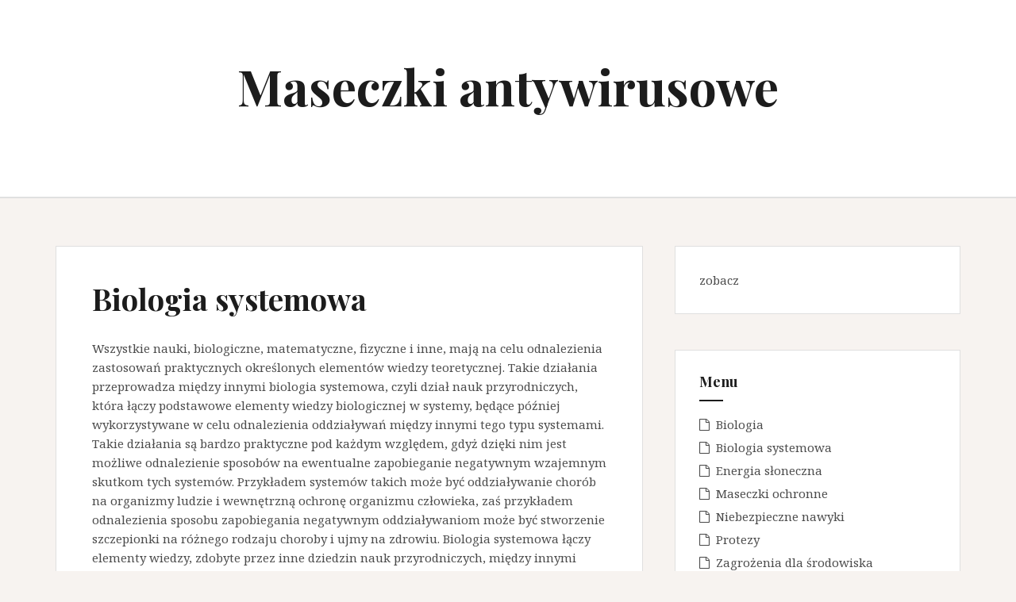

--- FILE ---
content_type: text/html; charset=UTF-8
request_url: http://maseczkinatwarzochronne.pl/biologia-systemowa/
body_size: 7481
content:
<!DOCTYPE html>
<html lang="pl-PL">
<head>
<meta charset="UTF-8">
<meta name="viewport" content="width=device-width, initial-scale=1">
<link rel="profile" href="http://gmpg.org/xfn/11">
<link rel="pingback" href="http://maseczkinatwarzochronne.pl/xmlrpc.php">

<meta name='robots' content='index, follow, max-image-preview:large, max-snippet:-1, max-video-preview:-1' />

	<!-- This site is optimized with the Yoast SEO plugin v16.2 - https://yoast.com/wordpress/plugins/seo/ -->
	<title>Biologia systemowa</title>
	<link rel="canonical" href="http://maseczkinatwarzochronne.pl/biologia-systemowa/" />
	<meta property="og:locale" content="pl_PL" />
	<meta property="og:type" content="article" />
	<meta property="og:title" content="Biologia systemowa" />
	<meta property="og:description" content="Wszystkie nauki, biologiczne, matematyczne, fizyczne i inne, mają na celu odnalezienia zastosowań praktycznych określonych elementów wiedzy teoretycznej. Takie działania przeprowadza między innymi biologia systemowa, czyli dział nauk przyrodniczych, która łączy podstawowe elementy wiedzy biologicznej w systemy, będące później wykorzystywane w celu odnalezienia oddziaływań między innymi tego typu systemami. Takie działania są bardzo praktyczne pod każdym&hellip;Continue reading Biologia systemowa" />
	<meta property="og:url" content="http://maseczkinatwarzochronne.pl/biologia-systemowa/" />
	<meta property="og:site_name" content="Maseczki antywirusowe" />
	<meta property="article:modified_time" content="2020-05-31T18:43:13+00:00" />
	<meta name="twitter:card" content="summary_large_image" />
	<meta name="twitter:label1" content="Szacowany czas czytania">
	<meta name="twitter:data1" content="6 minut">
	<script type="application/ld+json" class="yoast-schema-graph">{"@context":"https://schema.org","@graph":[{"@type":"WebSite","@id":"http://maseczkinatwarzochronne.pl/#website","url":"http://maseczkinatwarzochronne.pl/","name":"Maseczki antywirusowe","description":"","potentialAction":[{"@type":"SearchAction","target":"http://maseczkinatwarzochronne.pl/?s={search_term_string}","query-input":"required name=search_term_string"}],"inLanguage":"pl-PL"},{"@type":"WebPage","@id":"http://maseczkinatwarzochronne.pl/biologia-systemowa/#webpage","url":"http://maseczkinatwarzochronne.pl/biologia-systemowa/","name":"Biologia systemowa","isPartOf":{"@id":"http://maseczkinatwarzochronne.pl/#website"},"datePublished":"2020-05-27T21:53:45+00:00","dateModified":"2020-05-31T18:43:13+00:00","breadcrumb":{"@id":"http://maseczkinatwarzochronne.pl/biologia-systemowa/#breadcrumb"},"inLanguage":"pl-PL","potentialAction":[{"@type":"ReadAction","target":["http://maseczkinatwarzochronne.pl/biologia-systemowa/"]}]},{"@type":"BreadcrumbList","@id":"http://maseczkinatwarzochronne.pl/biologia-systemowa/#breadcrumb","itemListElement":[{"@type":"ListItem","position":1,"item":{"@type":"WebPage","@id":"http://maseczkinatwarzochronne.pl/","url":"http://maseczkinatwarzochronne.pl/","name":"Strona g\u0142\u00f3wna"}},{"@type":"ListItem","position":2,"item":{"@id":"http://maseczkinatwarzochronne.pl/biologia-systemowa/#webpage"}}]}]}</script>
	<!-- / Yoast SEO plugin. -->


<link rel='dns-prefetch' href='//fonts.googleapis.com' />
<link rel='dns-prefetch' href='//s.w.org' />
<link rel="alternate" type="application/rss+xml" title="Maseczki antywirusowe &raquo; Kanał z wpisami" href="http://maseczkinatwarzochronne.pl/feed/" />
<link rel="alternate" type="application/rss+xml" title="Maseczki antywirusowe &raquo; Kanał z komentarzami" href="http://maseczkinatwarzochronne.pl/comments/feed/" />
		<script type="text/javascript">
			window._wpemojiSettings = {"baseUrl":"https:\/\/s.w.org\/images\/core\/emoji\/13.0.1\/72x72\/","ext":".png","svgUrl":"https:\/\/s.w.org\/images\/core\/emoji\/13.0.1\/svg\/","svgExt":".svg","source":{"concatemoji":"http:\/\/maseczkinatwarzochronne.pl\/wp-includes\/js\/wp-emoji-release.min.js?ver=5.7.14"}};
			!function(e,a,t){var n,r,o,i=a.createElement("canvas"),p=i.getContext&&i.getContext("2d");function s(e,t){var a=String.fromCharCode;p.clearRect(0,0,i.width,i.height),p.fillText(a.apply(this,e),0,0);e=i.toDataURL();return p.clearRect(0,0,i.width,i.height),p.fillText(a.apply(this,t),0,0),e===i.toDataURL()}function c(e){var t=a.createElement("script");t.src=e,t.defer=t.type="text/javascript",a.getElementsByTagName("head")[0].appendChild(t)}for(o=Array("flag","emoji"),t.supports={everything:!0,everythingExceptFlag:!0},r=0;r<o.length;r++)t.supports[o[r]]=function(e){if(!p||!p.fillText)return!1;switch(p.textBaseline="top",p.font="600 32px Arial",e){case"flag":return s([127987,65039,8205,9895,65039],[127987,65039,8203,9895,65039])?!1:!s([55356,56826,55356,56819],[55356,56826,8203,55356,56819])&&!s([55356,57332,56128,56423,56128,56418,56128,56421,56128,56430,56128,56423,56128,56447],[55356,57332,8203,56128,56423,8203,56128,56418,8203,56128,56421,8203,56128,56430,8203,56128,56423,8203,56128,56447]);case"emoji":return!s([55357,56424,8205,55356,57212],[55357,56424,8203,55356,57212])}return!1}(o[r]),t.supports.everything=t.supports.everything&&t.supports[o[r]],"flag"!==o[r]&&(t.supports.everythingExceptFlag=t.supports.everythingExceptFlag&&t.supports[o[r]]);t.supports.everythingExceptFlag=t.supports.everythingExceptFlag&&!t.supports.flag,t.DOMReady=!1,t.readyCallback=function(){t.DOMReady=!0},t.supports.everything||(n=function(){t.readyCallback()},a.addEventListener?(a.addEventListener("DOMContentLoaded",n,!1),e.addEventListener("load",n,!1)):(e.attachEvent("onload",n),a.attachEvent("onreadystatechange",function(){"complete"===a.readyState&&t.readyCallback()})),(n=t.source||{}).concatemoji?c(n.concatemoji):n.wpemoji&&n.twemoji&&(c(n.twemoji),c(n.wpemoji)))}(window,document,window._wpemojiSettings);
		</script>
		<style type="text/css">
img.wp-smiley,
img.emoji {
	display: inline !important;
	border: none !important;
	box-shadow: none !important;
	height: 1em !important;
	width: 1em !important;
	margin: 0 .07em !important;
	vertical-align: -0.1em !important;
	background: none !important;
	padding: 0 !important;
}
</style>
	<link rel='stylesheet' id='wp-block-library-css'  href='http://maseczkinatwarzochronne.pl/wp-includes/css/dist/block-library/style.min.css?ver=5.7.14' type='text/css' media='all' />
<link rel='stylesheet' id='amadeus-bootstrap-css'  href='http://maseczkinatwarzochronne.pl/wp-content/themes/amadeus/css/bootstrap/css/bootstrap.min.css?ver=1' type='text/css' media='all' />
<link rel='stylesheet' id='amadeus-body-fonts-css'  href='//fonts.googleapis.com/css?family=Noto+Serif%3A400%2C700%2C400italic%2C700italic&#038;ver=5.7.14' type='text/css' media='all' />
<link rel='stylesheet' id='amadeus-headings-fonts-css'  href='//fonts.googleapis.com/css?family=Playfair+Display%3A400%2C700&#038;ver=5.7.14' type='text/css' media='all' />
<link rel='stylesheet' id='amadeus-style-css'  href='http://maseczkinatwarzochronne.pl/wp-content/themes/amadeus/style.css?ver=5.7.14' type='text/css' media='all' />
<style id='amadeus-style-inline-css' type='text/css'>
.site-branding { padding:75px 0; }
.header-image { height:300px; }
@media only screen and (max-width: 1024px) { .header-image { height:300px; } }
.site-logo { max-width:200px; }
.custom-logo { max-width:200px; }
body, .widget a { color:#4c4c4c}
.social-navigation { background-color:#fff}
.social-navigation li a::before { background-color:#1c1c1c}
.branding-wrapper { background-color:#fff}
.main-navigation { background-color:#fff}
.main-navigation a { color:#1c1c1c !important;}
.site-title a, .site-title a:hover { color:#1c1c1c !important;}
.site-description { color:#767676}
.entry-title, .entry-title a { color:#1c1c1c !important;}
.entry-meta, .entry-meta a, .entry-footer, .entry-footer a { color:#9d9d9d !important;}
.site-footer, .footer-widget-area { background-color:#fff}

</style>
<link rel='stylesheet' id='amadeus-font-awesome-css'  href='http://maseczkinatwarzochronne.pl/wp-content/themes/amadeus/fonts/font-awesome.min.css?ver=5.7.14' type='text/css' media='all' />
<script type='text/javascript' src='http://maseczkinatwarzochronne.pl/wp-includes/js/jquery/jquery.min.js?ver=3.5.1' id='jquery-core-js'></script>
<script type='text/javascript' src='http://maseczkinatwarzochronne.pl/wp-includes/js/jquery/jquery-migrate.min.js?ver=3.3.2' id='jquery-migrate-js'></script>
<script type='text/javascript' src='http://maseczkinatwarzochronne.pl/wp-content/themes/amadeus/js/parallax.min.js?ver=1' id='amadeus-parallax-js'></script>
<script type='text/javascript' src='http://maseczkinatwarzochronne.pl/wp-content/themes/amadeus/js/jquery.slicknav.min.js?ver=1' id='amadeus-slicknav-js'></script>
<script type='text/javascript' src='http://maseczkinatwarzochronne.pl/wp-content/themes/amadeus/js/jquery.fitvids.min.js?ver=1' id='amadeus-fitvids-js'></script>
<script type='text/javascript' src='http://maseczkinatwarzochronne.pl/wp-content/themes/amadeus/js/scripts.js?ver=1' id='amadeus-scripts-js'></script>
<link rel="https://api.w.org/" href="http://maseczkinatwarzochronne.pl/wp-json/" /><link rel="alternate" type="application/json" href="http://maseczkinatwarzochronne.pl/wp-json/wp/v2/pages/12" /><link rel="EditURI" type="application/rsd+xml" title="RSD" href="http://maseczkinatwarzochronne.pl/xmlrpc.php?rsd" />
<link rel="wlwmanifest" type="application/wlwmanifest+xml" href="http://maseczkinatwarzochronne.pl/wp-includes/wlwmanifest.xml" /> 
<meta name="generator" content="WordPress 5.7.14" />
<link rel='shortlink' href='http://maseczkinatwarzochronne.pl/?p=12' />
<link rel="alternate" type="application/json+oembed" href="http://maseczkinatwarzochronne.pl/wp-json/oembed/1.0/embed?url=http%3A%2F%2Fmaseczkinatwarzochronne.pl%2Fbiologia-systemowa%2F" />
<link rel="alternate" type="text/xml+oembed" href="http://maseczkinatwarzochronne.pl/wp-json/oembed/1.0/embed?url=http%3A%2F%2Fmaseczkinatwarzochronne.pl%2Fbiologia-systemowa%2F&#038;format=xml" />
<!--[if lt IE 9]>
<script src="http://maseczkinatwarzochronne.pl/wp-content/themes/amadeus/js/html5shiv.js"></script>
<![endif]-->
			<style type="text/css">
				.header-image {
					background: url(http://maseczkinatwarzochronne.pl/wp-content/themes/amadeus/images/header.jpg) no-repeat;
					background-position: center top;
					background-attachment: fixed;
					background-size: cover;
				}
			</style>
			</head>

<body class="page-template-default page page-id-12">
<div id="page" class="hfeed site">
	<a class="skip-link screen-reader-text" href="#content">Przeskocz do treści</a>

	<header id="masthead" class="site-header clearfix" role="banner">

			

				

		<div class="branding-wrapper">
			<div class="container">
				<div class="site-branding">
											<h1 class="site-title"><a href="http://maseczkinatwarzochronne.pl/" rel="home">Maseczki antywirusowe</a></h1>
						<h2 class="site-description"></h2>
										</div><!-- .site-branding -->
			</div>
		</div>

				<nav id="site-navigation" class="main-navigation" role="navigation">
			<div class="container">
						</div>
		</nav><!-- #site-navigation -->
		<nav class="mobile-nav"></nav>
		
	</header><!-- #masthead -->

	
	<div id="content" class="site-content container">

	<div id="primary" class="content-area">
		<main id="main" class="site-main" role="main">

			
				
<article id="post-12" class="post-12 page type-page status-publish hentry">
	<header class="entry-header">
		<h1 class="entry-title">Biologia systemowa</h1>	</header><!-- .entry-header -->

	<div class="entry-content">
		<p>Wszystkie nauki, biologiczne, matematyczne, fizyczne i inne, mają na celu odnalezienia zastosowań praktycznych określonych elementów wiedzy teoretycznej. Takie działania przeprowadza między innymi biologia systemowa, czyli dział nauk przyrodniczych, która łączy podstawowe elementy wiedzy biologicznej w systemy, będące później wykorzystywane w celu odnalezienia oddziaływań między innymi tego typu systemami. Takie działania są bardzo praktyczne pod każdym względem, gdyż dzięki nim jest możliwe odnalezienie sposobów na ewentualne zapobieganie negatywnym wzajemnym skutkom tych systemów. Przykładem systemów takich może być oddziaływanie chorób na organizmy ludzie i wewnętrzną ochronę organizmu człowieka, zaś przykładem odnalezienia sposobu zapobiegania negatywnym oddziaływaniom może być stworzenie szczepionki na różnego rodzaju choroby i ujmy na zdrowiu. Biologia systemowa łączy elementy wiedzy, zdobyte przez inne dziedzin nauk przyrodniczych, między innymi genomika, metabolomika, proteomika i inne. Zastosowanie biologii systemowej jest jednym z najbardziej efektownych zastosowań nauk biologicznych, ponieważ to właśnie dzięki niej jest możliwa kontynuacja działań, które zostały zapoczątkowane przez bardziej szczegółowe dziedziny nauk przyrodniczych.</p>
<h2>Organizmy</h2>
<p>Wszystkie organizmy, zarazem żywe, jak i nieożywione, są zbudowane z różnych cząstek strukturalnych. Biologia strukturalna jest połączeniem biologii molekularnej, biochemii i biofizyki. Zajmuje się ona badaniem dużych biocząsteczek, między innymi białek i kwasów nukleinowych. Są to elementy komórki mające wielki wpływ na funkcjonowanie komórki. Umożliwiają one podstawowe procesy takie jak oddychanie komórkowe i obróbka informacji genetycznych. W celach tych badań są wykorzystywane mikroskopy elektronowe, gdyż standardowe mikroskopy optyczne nie są w stanie umożliwić obserwacji tak mikroskopijnych elementów komórek. Niekiedy dokonuje się także modyfikacji i tworzenia modelów cząsteczek. Biologia strukturalna pozwala także zrozumieć wszystkie podstawowe procesy wykonywane przez elementy komórki w niej samej, a także krok po kroku przeprowadzić ewentualne rekonstrukcje tych procesów. Jest to bardzo ważne z powodu wielkiego wpływu tych procesów na funkcjonowanie każdego organizmu, ludzkiego, zwierzęcego oraz roślinnego. Większość skutków badań biologii strukturalnych jest związanych z mikroskopijnymi cząstkami organizmów, lecz te mikroskopijne elementy organizmów mają ogromny wpływ na funkcjonalność tkanek.</p>
<h2>Świat literatury</h2>
<p>Świat literatury jest bardzo bogaty, co wie każdy z nas. Od wieków mamy możliwość korzystania z zapisów, gdzie mowa nie tylko o poezji czy też epice, ale również dokumentach czy też aktach. Biorąc pod uwagę fakt, że aktualnie każdy z nas posługuje się alfabetem każdego dnia powstają tysiące tekstów, które charakteryzują się zupełną odrębnością i oryginalnością. Jednakże nie każdy z nas pasjonuje się taką formą rozrywki, gdzie znaczna grupa ludzi woli obejrzeć ekranizację światowej sławy autora. Gdy mowa natomiast o literaturze na przykład w szkołach, mamy styczność z podręcznikami oraz materiałami pomocniczymi w edukacji. Czasem bywa tak, że zawarte informacje w tekście są zupełnie nie zrozumiałe dla odbiorcy. Szczególnie warto zwrócić uwagę na fakt, że odbiorcami są młodzi ludzie, którzy bardzo często gubią się w wielokrotnie złożonych zdaniach na zupełnie abstrakcyjny temat. Wielkim atutem jest natomiast bogactwo informacji, obrazów, rycin oraz wykresów, które znacznie ułatwiają przyswajanie wiedzy. Naukowcy udowodnili, że nauka poprzez działanie jest znacznie lepiej przyjmowana przez młodego człowieka, co informuje nas o fakcie, że im materiały są bardziej różnorodne, tym łatwiej uczniowie przyswajają wiedzę.</p>
<h2>Biomasa</h2>
<p>Biomasa jest najstarszą i najczęściej wykorzystywaną metoda pozyskiwania energii elektrycznej z odnawialnych źródeł. Biomasa to wszystkie odpadki pochodzące z gospodarstw domowy, liście oraz odchody zwierzęce i tym podobne. Biomasa występuje w trzech stanach skupienia (ciekły, stały i gazowy). Dzięki tej możliwości pozyskiwania energii korzystamy nie tylko na tym, że jest to energia odnawialna i nie szkodliwa dla środowiska, lecz także na tym, że powstaje z naturalnych odpadów, które są odpowiednio wykorzystane. Biomasa to nic innego jak masa materii zawarta w organizmach. Energia pozyskiwana z biomas jest całkowicie naturalna i nie szkodliwa dla środowiska, ponieważ przemiana ta zachodzi poprzez spalanie biomasy lub spalanie produktów jej rozkładu. Dzięki spalaniu uzyskujemy ciepło, które później (tak jak w przypadku pozyskiwania prądu z promieni słonecznych) przekształca się na energię elektryczna lub inny rodzaj energii. Oprócz spalania energię z biomasy pozyskujemy także za pomocą zgazowania, w wyniku fermentacji oraz estryfikację- biodiesel.</p>
<h2>Energia odnawialna</h2>
<p>Energia odnawialna to taka energia, której odnowa odbywa się w krótkim czasie. Energią odnawialną można nazwać taką energię, która nieustannie odnawia się w procesach naturalny oraz jest w przyrodzie jej tyle, że nigdy się nie skończy. Taką energię można pozyskać między innymi z takich źródeł jak woda, słońce, wiatr, biogaz oraz biomasy (drewno, słoma, odchody zwierząt). Jednym z głównych elementów energii odnawialnej jest to aby w jak najmniejszym stopniu była szkodliwa dla środowiska. Nie zawsze energia odnawialna znaczy energia ekologiczna, ponieważ urządzenia do jej wytwarzania mogą zanieczyszczać środowisko naturalne. Przeciwieństwem energii odnawialnej jest energia ze źródeł nieodnawialnych takich jak na przykład rudy metali lub zasoby mineralne, lecz proces jej tworzenie jest o wiele dłuższy i bardziej pracochłonny. Energię odnawialną uzyskujemy między innymi z elektrowni jednak ostatnimi czasy bardzo popularna jest forma pobierania energii odnawialnej za pomocą ogniw słonecznych. Dzięki takim ogniwom każdy człowiek we własnym prywatnym domu lub nawet mieszkaniu może zaopatrzyć się w darmową energię. Wiele firm stosuje także wiatraki postawione na swoim terenie do pozyskiwania energii odnawialnej, której źródłem jest wiatr. Jest to bardzo praktyczny sposób, ponieważ ustawienie paru ogniw słonecznych znacznie zmniejszy wydatki pieniężne. W dzisiejszych czasach powstaje coraz więcej domów z wbudowanymi różnymi urządzeniami do pozyskiwania darmowej energii odnawialnej. Energia odnawialna to bardzo dobre rozwiązanie dla przeciętnych ludzi jak i dla dużych firmy. Dzięki niej zaoszczędzamy pieniądze i dbamy o środowisko naturalne a co za tym idzie żyje nam się przyjemniej, bezpieczniej i wygodniej, ponieważ nie musimy się martwić, że pewnego dnia złoża surowców mineralnych i rudy metali wyczerpią się i zostaniemy pozbawieni energii. Reasumując energia odnawialna jest dużo lepszym rozwiązaniem niż inne sposoby pozyskiwania energii, ponieważ nigdy się nie skończy i zapewnia</p>
			</div><!-- .entry-content -->

	<footer class="entry-footer">
			</footer><!-- .entry-footer -->
</article><!-- #post-## -->

				
			
		</main><!-- #main -->
	</div><!-- #primary -->


<div id="secondary" class="widget-area" role="complementary">
	<aside id="execphp-2" class="widget widget_execphp">			<div class="execphpwidget"> 
<a href="http://wywoznieczystosci.com" class="opcjonalna_nazwa_klasy_dla_linkow" rel="nofollow"> zobacz </a></div>
		</aside><aside id="pages-2" class="widget widget_pages"><h4 class="widget-title">Menu</h4>
			<ul>
				<li class="page_item page-item-22"><a href="http://maseczkinatwarzochronne.pl/biologia/">Biologia</a></li>
<li class="page_item page-item-12 current_page_item"><a href="http://maseczkinatwarzochronne.pl/biologia-systemowa/" aria-current="page">Biologia systemowa</a></li>
<li class="page_item page-item-14"><a href="http://maseczkinatwarzochronne.pl/energia-sloneczna/">Energia słoneczna</a></li>
<li class="page_item page-item-9"><a href="http://maseczkinatwarzochronne.pl/">Maseczki ochronne</a></li>
<li class="page_item page-item-20"><a href="http://maseczkinatwarzochronne.pl/niebezpieczne-nawyki/">Niebezpieczne nawyki</a></li>
<li class="page_item page-item-16"><a href="http://maseczkinatwarzochronne.pl/protezy/">Protezy</a></li>
<li class="page_item page-item-18"><a href="http://maseczkinatwarzochronne.pl/zagrozenia-dla-srodowiska/">Zagrożenia dla środowiska</a></li>
			</ul>

			</aside><aside id="execphp-3" class="widget widget_execphp">			<div class="execphpwidget">
<a href="http://bit.ly/odrabiamy" class="opcjonalna_nazwa_klasy_dla_linkow">odrabiamy</a></div>
		</aside><aside id="execphp-4" class="widget widget_execphp">			<div class="execphpwidget">
<a href="http://dobrefirmy.net.pl" class="opcjonalna_nazwa_klasy_dla_linkow">Firmowe wizytówki online</a></div>
		</aside><aside id="categories-2" class="widget widget_categories"><h4 class="widget-title">Kategorie</h4>
			<ul>
				<li class="cat-item-none">Brak kategorii</li>			</ul>

			</aside></div><!-- #secondary -->

	</div><!-- #content -->

	
	<footer id="colophon" class="site-footer" role="contentinfo">
		<div class="scroll-container">
		
		</div>
	
	</footer><!-- #colophon -->
</div><!-- #page -->

<script type='text/javascript' src='http://maseczkinatwarzochronne.pl/wp-content/themes/amadeus/js/navigation.js?ver=20120206' id='amadeus-navigation-js'></script>
<script type='text/javascript' src='http://maseczkinatwarzochronne.pl/wp-content/themes/amadeus/js/skip-link-focus-fix.js?ver=20130115' id='amadeus-skip-link-focus-fix-js'></script>
<script type='text/javascript' src='http://maseczkinatwarzochronne.pl/wp-includes/js/wp-embed.min.js?ver=5.7.14' id='wp-embed-js'></script>

</body>
</html>

<!-- Page generated by LiteSpeed Cache 4.4.7 on 2026-01-17 15:05:52 -->